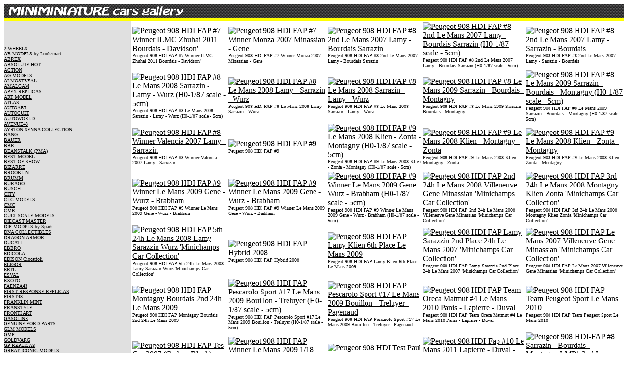

--- FILE ---
content_type: text/html
request_url: https://www.minichamps.co.it/car_models__706.html
body_size: 10981
content:
<!DOCTYPE HTML PUBLIC "-//W3C//DTD HTML 4.0 Transitional//EN" "http://www.w3.org/TR/REC-html40/loose.dtd">
<html>
<head>
<title>Models,Scale models,Car models,1/43,1/18,scale,Cars,Formula,Bikes,Motorcycles,Bus,Trucks,Race,model,Le Mans,DTM,FIA-GT,Miniatures,Small cars,Die-cast,Diecasts,Collectibles,1:/43,1:18,1/12,1/35,1/72</title>
<meta name="Description" content="Models,Scale models,Car models,1/43,1/18,scale,Cars,Formula,Bikes,Motorcycles,Bus,Trucks,Race,model,Le Mans,DTM,FIA-GT,Miniatures,Small cars,Die-cast,Diecasts,Collectibles,1:/43,1:18,1/12,1/35,1/72">
<meta name="KeyWords" content="minichamps,ferrari,bbr,brumm,ferrari models,scale models,car models,model cars,bbr models,mr,mr collection,alpimodels,alpi,cars,vitesse,military,f1,formula 1,diecast,die-cast,racing,classic,vintage,auto,sport,motorsport,formula one,maserati,jaguar,miniature,scale,collection,collectors,collectibles,1:43,1/43,minichamp">
<META NAME="ROBOTS" CONTENT="NOARCHIVE">  
<meta http-equiv="refresh" content="600">
<meta name="GENERATOR" content="Ferrari Engine V20040805 20251119-103619" >
</head>
<body text="#000000" bgcolor="#FFFFFF" link="#000000" vlink="#000000" alink="#000000">    
<table CELLSPACING=0 CELLPADDING=0 width=100%> 
<tr><td WIDTH="100%" ALIGN=LEFT VALIGN=TOP BACKGROUND="fiber1.gif">
<img src="http://www.minichamps.co.it/scalecars.gif">
</td><tr>
<tr><td WIDTH="100%" HEIGHT=5 ALIGN=LEFT VALIGN=TOP BGCOLOR="#FFFF00">
</td><tr>
</table>
<table CELLSPACING=0 CELLPADDING=0 width=100% BGCOLOR=FFFFFF> 
<tr>
<td WIDTH="160" ALIGN=LEFT VALIGN=TOP BGCOLOR="#e0e0e0" >
<table CELLSPACING=0 CELLPADDING=0 width=156>
<tr><td width=156 height=20> </td></tr>
<tr><td width=156 height=20> </td></tr>
<tr><td width=156><font face=Verdana size=1>
<br><a href=2_WHEELS.html > 2 WHEELS</a>
<br><a href=AB_MODELS_by_Looksmart.html > AB MODELS by Looksmart</a>
<br><a href=ABREX.html > ABREX</a>
<br><a href=ABSOLUTE_HOT.html > ABSOLUTE HOT</a>
<br><a href=ACTION.html > ACTION</a>
<br><a href=AG_MODELS.html > AG MODELS</a>
<br><a href=ALMOSTREAL.html > ALMOSTREAL</a>
<br><a href=AMALGAM.html > AMALGAM</a>
<br><a href=APEX_REPLICAS.html > APEX REPLICAS</a>
<br><a href=ART_MODEL.html > ART MODEL</a>
<br><a href=ATLAS.html > ATLAS</a>
<br><a href=AUTOART.html > AUTOART</a>
<br><a href=AUTOCULT.html > AUTOCULT</a>
<br><a href=AUTOWORLD.html > AUTOWORLD</a>
<br><a href=AVENUE43.html > AVENUE43</a>
<br><a href=AYRTON_SENNA_COLLECTION.html > AYRTON SENNA COLLECTION</a>
<br><a href=BANG.html > BANG</a>
<br><a href=BAUER.html > BAUER</a>
<br><a href=BBR.html > BBR</a>
<br><a href=BEANSTALK_(PMA).html > BEANSTALK (PMA)</a>
<br><a href=BEST_MODEL.html > BEST MODEL</a>
<br><a href=BEST_OF_SHOW.html > BEST OF SHOW</a>
<br><a href=BIZARRE.html > BIZARRE</a>
<br><a href=BROOKLIN.html > BROOKLIN</a>
<br><a href=BRUMM.html > BRUMM</a>
<br><a href=BURAGO.html > BURAGO</a>
<br><a href=BUSCH.html > BUSCH</a>
<br><a href=CITY.html > CITY</a>
<br><a href=CLC_MODELS.html > CLC MODELS</a>
<br><a href=CMC.html > CMC</a>
<br><a href=CMR.html > CMR</a>
<br><a href=CULT_SCALE_MODELS.html > CULT SCALE MODELS</a>
<br><a href=DIECAST_MASTER.html > DIECAST MASTER</a>
<br><a href=DIP_MODELS_by_Spark.html > DIP MODELS by Spark</a>
<br><a href=DNA_COLLECTIBLES.html > DNA COLLECTIBLES</a>
<br><a href=DRAGON-ARMOR.html > DRAGON-ARMOR</a>
<br><a href=DUCATI.html > DUCATI</a>
<br><a href=EBBRO.html > EBBRO</a>
<br><a href=EDICOLA.html > EDICOLA</a>
<br><a href=EDISON_Giocattoli.html > EDISON Giocattoli</a>
<br><a href=ELIGOR.html > ELIGOR</a>
<br><a href=ERTL.html > ERTL</a>
<br><a href=ESVAL.html > ESVAL</a>
<br><a href=EXOTO.html > EXOTO</a>
<br><a href=FAENZA43.html > FAENZA43</a>
<br><a href=FIRST_RESPONSE_REPLICAS.html > FIRST RESPONSE REPLICAS</a>
<br><a href=FIRST43.html > FIRST43</a>
<br><a href=FRANKLIN_MINT.html > FRANKLIN MINT</a>
<br><a href=FRANSTYLE.html > FRANSTYLE</a>
<br><a href=FRONTI_ART.html > FRONTI ART</a>
<br><a href=GASOLINE.html > GASOLINE</a>
<br><a href=GENUINE_FORD_PARTS.html > GENUINE FORD PARTS</a>
<br><a href=GLM_MODELS.html > GLM MODELS</a>
<br><a href=GMP.html > GMP</a>
<br><a href=GOLDVARG.html > GOLDVARG</a>
<br><a href=GP_REPLICAS.html > GP REPLICAS</a>
<br><a href=GREAT_ICONIC_MODELS.html > GREAT ICONIC MODELS</a>
<br><a href=GREENLIGHT.html > GREENLIGHT</a>
<br><a href=GTSPIRIT.html > GTSPIRIT</a>
<br><a href=HERPA.html > HERPA</a>
<br><a href=HIGHWAY_61.html > HIGHWAY 61</a>
<br><a href=HOBBY_HORSE.html > HOBBY HORSE</a>
<br><a href=HOTWHEELS.html > HOTWHEELS</a>
<br><a href=HPI_RACING.html > HPI RACING</a>
<br><a href=I-SCALE.html > I-SCALE</a>
<br><a href=IST_MODELS.html > IST MODELS</a>
<br><a href=ITALERI.html > ITALERI</a>
<br><a href=IXO_Junior.html > IXO Junior</a>
<br><a href=IXO_MODELS.html > IXO MODELS</a>
<br><a href=J-Collection.html > J-Collection</a>
<br><a href=JADI.html > JADI</a>
<br><a href=KESS.html > KESS</a>
<br><a href=KK_SCALE_MODELS.html > KK SCALE MODELS</a>
<br><a href=KOTOBUKIYA.html > KOTOBUKIYA</a>
<br><a href=KYOSHO.html > KYOSHO</a>
<br><a href=LAUDO-RACING.html > LAUDO-RACING</a>
<br><a href=LCD_MODELS.html > LCD MODELS</a>
<br><a href=LE_MANS_MINIATURES.html > LE MANS MINIATURES</a>
<br><a href=LOOKSMART.html > LOOKSMART</a>
<br><a href=LS.html > LS</a>
<br><a href=LS_COLLECTIBLES.html > LS COLLECTIBLES</a>
<br><a href=LUCKY-DIECAST.html > LUCKY-DIECAST</a>
<br><a href=LUX_B.html > LUX B</a>
<br><a href=LUXBOX.html > LUXBOX</a>
<br><a href=LUXCAR.html > LUXCAR</a>
<br><a href=LUXURY.html > LUXURY</a>
<br><a href=M4.html > M4</a>
<br><a href=MAISTO.html > MAISTO</a>
<br><a href=MAKEUP.html > MAKEUP</a>
<br><a href=MAKEUP-LSJ.html > MAKEUP-LSJ</a>
<br><a href=MATILDE_MODELS.html > MATILDE MODELS</a>
<br><a href=MATRIX_MODELS.html > MATRIX MODELS</a>
<br><a href=MAXI_CAR.html > MAXI CAR</a>
<br><a href=MCG.html > MCG</a>
<br><a href=MG_MODEL.html > MG MODEL</a>
<br><a href=MICHAEL_SCHUMACHER_COLLECTION.html > MICHAEL SCHUMACHER COLLECTION</a>
<br><a href=MINICHAMPS.html > MINICHAMPS</a>
<br><a href=MINIMINIERA.html > MINIMINIERA</a>
<br><a href=MINIPARTES.html > MINIPARTES</a>
<br><a href=MK_MODELS.html > MK MODELS</a>
<br><a href=MODEL_ICONS.html > MODEL ICONS</a>
<br><a href=MOTOR_ART.html > MOTOR ART</a>
<br><a href=MOTORHELIX.html > MOTORHELIX</a>
<br><a href=MR_Collection.html > MR Collection</a>
<br><a href=NEO.html > NEO</a>
<br><a href=NEWRAY.html > NEWRAY</a>
<br><a href=NOREV.html > NOREV</a>
<br><a href=NOSTALGIE.html > NOSTALGIE</a>
<br><a href=ODEON.html > ODEON</a>
<br><a href=OLD_CARS.html > OLD CARS</a>
<br><a href=ONYX.html > ONYX</a>
<br><a href=OTTO-Mobile.html > OTTO-Mobile</a>
<br><a href=OXFORD.html > OXFORD</a>
<br><a href=PARAGON.html > PARAGON</a>
<br><a href=PAUDI_MODELS.html > PAUDI MODELS</a>
<br><a href=PEGO_ITALIA.html > PEGO ITALIA</a>
<br><a href=PERFECT_MODELS.html > PERFECT MODELS</a>
<br><a href=PERFEX.html > PERFEX</a>
<br><a href=PREMIUM_COLLECTIBLES.html > PREMIUM COLLECTIBLES</a>
<br><a href=PREMIUM-CLASSIXXS.html > PREMIUM-CLASSIXXS</a>
<br><a href=PREMIUM-X.html > PREMIUM-X</a>
<br><a href=PROGETTO_K.html > PROGETTO K</a>
<br><a href=QUARTZO.html > QUARTZO</a>
<br><a href=RACING43.html > RACING43</a>
<br><a href=REDLINE.html > REDLINE</a>
<br><a href=REPLICARS_by_Ixo.html > REPLICARS by Ixo</a>
<br><a href=REPLICARZ.html > REPLICARZ</a>
<br><a href=REVELL_COLLECTION.html > REVELL COLLECTION</a>
<br><a href=RGM_Design.html > RGM Design</a>
<br><a href=RICKO.html > RICKO</a>
<br><a href=RIETZE.html > RIETZE</a>
<br><a href=RIO.html > RIO</a>
<br><a href=SCALEWORKS.html > SCALEWORKS</a>
<br><a href=SCHABAK.html > SCHABAK</a>
<br><a href=SCHUCO.html > SCHUCO</a>
<br><a href=SIGNATURE.html > SIGNATURE</a>
<br><a href=SILAS.html > SILAS</a>
<br><a href=SKID.html > SKID</a>
<br><a href=SOLIDO.html > SOLIDO</a>
<br><a href=SPARK_MODEL.html > SPARK MODEL</a>
<br><a href=STAMP_MODELS.html > STAMP MODELS</a>
<br><a href=STARLINE.html > STARLINE</a>
<br><a href=SUNSTAR.html > SUNSTAR</a>
<br><a href=TAMEO.html > TAMEO</a>
<br><a href=TECNOMODEL.html > TECNOMODEL</a>
<br><a href=TINY_TOYEAST.html > TINY TOYEAST</a>
<br><a href=TOP_MODEL.html > TOP MODEL</a>
<br><a href=TOP-MARQUES.html > TOP-MARQUES</a>
<br><a href=TRIPLE_9_COLLECTION.html > TRIPLE 9 COLLECTION</a>
<br><a href=TROFEU.html > TROFEU</a>
<br><a href=TRUE_SCALE_MINIATURES.html > TRUE SCALE MINIATURES</a>
<br><a href=TRUMPETER.html > TRUMPETER</a>
<br><a href=UAN-LORENZI.html > UAN-LORENZI</a>
<br><a href=UNIVERSAL_HOBBIES.html > UNIVERSAL HOBBIES</a>
<br><a href=UT_Models.html > UT Models</a>
<br><a href=VANGUARDS.html > VANGUARDS</a>
<br><a href=VARIE.html > VARIE</a>
<br><a href=VICTORIA.html > VICTORIA</a>
<br><a href=VITESSE.html > VITESSE</a>
<br><a href=VOXXI9.html > VOXXI9</a>
<br><a href=WELLY.html > WELLY</a>
<br><a href=WERK83.html > WERK83</a>
<br><a href=WHITEBOX.html > WHITEBOX</a>
<br><a href=WITS.html > WITS</a>
<br><a href=YAT_MING.html > YAT MING</a>
</td></tr>
</table>
</td>  
<td WIDTH="620" ALIGN=LEFT VALIGN=TOP BGCOLOR="#ffffff" >
<table BGCOLOR=FFFFFF><tr>
<td>
<a href="https://www.alpimodel.com/model/spark-model/sa014-peugeot-908-hdi-fap-n7-winner-ilmc-zhuhai-2011-bourdais-davidson-1-43/" TARGET="NEW"><image src="https://www.alpimodel.com/spk/thumbs/sa014.jpg" BORDER=0 ALT="Peugeot 908 HDI FAP #7 Winner ILMC Zhuhai 2011 Bourdais - Davidson'"></a>
<br><font face=Verdana size=1>Peugeot 908 HDI FAP #7 Winner ILMC Zhuhai 2011 Bourdais - Davidson'
</td>
<td>
<a href="https://www.alpimodel.com/model/ixo-models/gtm062-peugeot-908-hdi-fap-n7-winner-monza-2007-minassian-gene-1-43/" TARGET="NEW"><image src="https://www.alpimodel.com/ixo/thumbs/gtm062.jpg" BORDER=0 ALT="Peugeot 908 HDI FAP #7 Winner Monza 2007 Minassian - Gene"></a>
<br><font face=Verdana size=1>Peugeot 908 HDI FAP #7 Winner Monza 2007 Minassian - Gene
</td>
<td>
<a href="https://www.alpimodel.com/model/spark-model/s1273-peugeot-908-hdi-fap-n8-2nd-le-mans-2007-lamy-bourdais-sarrazin-1-43/" TARGET="NEW"><image src="https://www.alpimodel.com/spk/thumbs/s1273.jpg" BORDER=0 ALT="Peugeot 908 HDI FAP #8 2nd Le Mans 2007 Lamy -  Bourdais  Sarrazin"></a>
<br><font face=Verdana size=1>Peugeot 908 HDI FAP #8 2nd Le Mans 2007 Lamy -  Bourdais  Sarrazin
</td>
<td>
<a href="https://www.alpimodel.com/model/spark-model/87s013-peugeot-908-hdi-fap-n8-2nd-le-mans-2007-lamy-bourdais-sarrazin-h0-1-87-scale-5cm--1-87/" TARGET="NEW"><image src="https://www.alpimodel.com/spk/thumbs/87s013.jpg" BORDER=0 ALT="Peugeot 908 HDI FAP #8 2nd Le Mans 2007 Lamy -  Bourdais  Sarrazin (H0-1/87 scale - 5cm)"></a>
<br><font face=Verdana size=1>Peugeot 908 HDI FAP #8 2nd Le Mans 2007 Lamy -  Bourdais  Sarrazin (H0-1/87 scale - 5cm)
</td>
<td>
<a href="https://www.alpimodel.com/model/ixo-models/lmm112-peugeot-908-hdi-fap-n8-2nd-le-mans-2007-lamy-sarrazin-bourdais-1-43/" TARGET="NEW"><image src="https://www.alpimodel.com/ixo/thumbs/lmm112.jpg" BORDER=0 ALT="Peugeot 908 HDI FAP #8 2nd Le Mans 2007 Lamy - Sarrazin - Bourdais"></a>
<br><font face=Verdana size=1>Peugeot 908 HDI FAP #8 2nd Le Mans 2007 Lamy - Sarrazin - Bourdais
</td>
</tr><tr>
<td>
<a href="https://www.alpimodel.com/model/spark-model/87s086-peugeot-908-hdi-fap-n8-le-mans-2008-sarrazin-lamy-wurz-h0-1-87-scale-5cm--1-87/" TARGET="NEW"><image src="https://www.alpimodel.com/spk/thumbs/87s086.jpg" BORDER=0 ALT="Peugeot 908 HDI FAP #8 Le Mans 2008  Sarrazin - Lamy - Wurz (H0-1/87 scale - 5cm)"></a>
<br><font face=Verdana size=1>Peugeot 908 HDI FAP #8 Le Mans 2008  Sarrazin - Lamy - Wurz (H0-1/87 scale - 5cm)
</td>
<td>
<a href="https://www.alpimodel.com/model/ixo-models/lmm148-peugeot-908-hdi-fap-n8-le-mans-2008-lamy-sarrazin-wurz-1-43/" TARGET="NEW"><image src="https://www.alpimodel.com/ixo/thumbs/lmm148.jpg" BORDER=0 ALT="Peugeot 908 HDI FAP #8 Le Mans 2008 Lamy - Sarrazin - Wurz"></a>
<br><font face=Verdana size=1>Peugeot 908 HDI FAP #8 Le Mans 2008 Lamy - Sarrazin - Wurz
</td>
<td>
<a href="https://www.alpimodel.com/model/spark-model/s1280-peugeot-908-hdi-fap-n8-le-mans-2008-sarrazin-lamy-wurz-1-43/" TARGET="NEW"><image src="https://www.alpimodel.com/spk/thumbs/s1280.jpg" BORDER=0 ALT="Peugeot 908 HDI FAP #8 Le Mans 2008 Sarrazin - Lamy - Wurz"></a>
<br><font face=Verdana size=1>Peugeot 908 HDI FAP #8 Le Mans 2008 Sarrazin - Lamy - Wurz
</td>
<td>
<a href="https://www.alpimodel.com/model/spark-model/s1289-peugeot-908-hdi-fap-n8-le-mans-2009-sarrazin-bourdais-montagny-1-43/" TARGET="NEW"><image src="https://www.alpimodel.com/spk/thumbs/s1289.jpg" BORDER=0 ALT="Peugeot 908 HDI FAP #8 Le Mans 2009 Sarrazin - Bourdais - Montagny"></a>
<br><font face=Verdana size=1>Peugeot 908 HDI FAP #8 Le Mans 2009 Sarrazin - Bourdais - Montagny
</td>
<td>
<a href="https://www.alpimodel.com/model/spark-model/87s111-peugeot-908-hdi-fap-n8-le-mans-2009-sarrazin-bourdais-montagny-h0-1-87-scale-5cm--1-87/" TARGET="NEW"><image src="https://www.alpimodel.com/spk/thumbs/87s111.jpg" BORDER=0 ALT="Peugeot 908 HDI FAP #8 Le Mans 2009 Sarrazin - Bourdais - Montagny (H0-1/87 scale - 5cm)"></a>
<br><font face=Verdana size=1>Peugeot 908 HDI FAP #8 Le Mans 2009 Sarrazin - Bourdais - Montagny (H0-1/87 scale - 5cm)
</td>
</tr><tr>
<td>
<a href="https://www.alpimodel.com/model/ixo-models/gtm063-peugeot-908-hdi-fap-n8-winner-valencia-2007-lamy-sarrazin-1-43/" TARGET="NEW"><image src="https://www.alpimodel.com/ixo/thumbs/gtm063.jpg" BORDER=0 ALT="Peugeot 908 HDI FAP #8 Winner Valencia 2007 Lamy - Sarrazin"></a>
<br><font face=Verdana size=1>Peugeot 908 HDI FAP #8 Winner Valencia 2007 Lamy - Sarrazin
</td>
<td>
<a href="https://www.alpimodel.com/model/norev/472727-peugeot-908-hdi-fap-n9-1-43/" TARGET="NEW"><image src="https://www.alpimodel.com/nrv/thumbs/472727.jpg" BORDER=0 ALT="Peugeot 908 HDI FAP #9"></a>
<br><font face=Verdana size=1>Peugeot 908 HDI FAP #9
</td>
<td>
<a href="https://www.alpimodel.com/model/spark-model/87s087-peugeot-908-hdi-fap-n9-le-mans-2008-klien-zonta-montagny-h0-1-87-scale-5cm--1-87/" TARGET="NEW"><image src="https://www.alpimodel.com/spk/thumbs/87s087.jpg" BORDER=0 ALT="Peugeot 908 HDI FAP #9 Le Mans 2008  Klien - Zonta - Montagny (H0-1/87 scale - 5cm)"></a>
<br><font face=Verdana size=1>Peugeot 908 HDI FAP #9 Le Mans 2008  Klien - Zonta - Montagny (H0-1/87 scale - 5cm)
</td>
<td>
<a href="https://www.alpimodel.com/model/norev/472724-peugeot-908-hdi-fap-n9-le-mans-2008-klien-montagny-zonta-1-43/" TARGET="NEW"><image src="https://www.alpimodel.com/nrv/thumbs/472724.jpg" BORDER=0 ALT="Peugeot 908 HDI FAP #9 Le Mans 2008 Klien - Montagny - Zonta"></a>
<br><font face=Verdana size=1>Peugeot 908 HDI FAP #9 Le Mans 2008 Klien - Montagny - Zonta
</td>
<td>
<a href="https://www.alpimodel.com/model/spark-model/s1281-peugeot-908-hdi-fap-n9-le-mans-2008-klien-zonta-montagny-1-43/" TARGET="NEW"><image src="https://www.alpimodel.com/spk/thumbs/s1281.jpg" BORDER=0 ALT="Peugeot 908 HDI FAP #9 Le Mans 2008 Klien - Zonta - Montagny"></a>
<br><font face=Verdana size=1>Peugeot 908 HDI FAP #9 Le Mans 2008 Klien - Zonta - Montagny
</td>
</tr><tr>
<td>
<a href="https://www.alpimodel.com/model/ixo-models/lm2009-peugeot-908-hdi-fap-n9-winner-le-mans-2009-gene-wurz-brabham-1-43/" TARGET="NEW"><image src="https://www.alpimodel.com/ixo/thumbs/lm2009.jpg" BORDER=0 ALT="Peugeot 908 HDI FAP #9 Winner Le Mans 2009 Gene - Wurz - Brabham"></a>
<br><font face=Verdana size=1>Peugeot 908 HDI FAP #9 Winner Le Mans 2009 Gene - Wurz - Brabham
</td>
<td>
<a href="https://www.alpimodel.com/model/spark-model/43lm09-peugeot-908-hdi-fap-n9-winner-le-mans-2009-gene-wurz-brabham-1-43/" TARGET="NEW"><image src="https://www.alpimodel.com/spk/thumbs/43lm09.jpg" BORDER=0 ALT="Peugeot 908 HDI FAP #9 Winner Le Mans 2009 Gene - Wurz - Brabham"></a>
<br><font face=Verdana size=1>Peugeot 908 HDI FAP #9 Winner Le Mans 2009 Gene - Wurz - Brabham
</td>
<td>
<a href="https://www.alpimodel.com/model/spark-model/87lm09-peugeot-908-hdi-fap-n9-winner-le-mans-2009-gene-wurz-brabham-h0-1-87-scale-5cm--1-87/" TARGET="NEW"><image src="https://www.alpimodel.com/spk/thumbs/87lm09.jpg" BORDER=0 ALT="Peugeot 908 HDI FAP #9 Winner Le Mans 2009 Gene - Wurz - Brabham (H0-1/87 scale - 5cm)"></a>
<br><font face=Verdana size=1>Peugeot 908 HDI FAP #9 Winner Le Mans 2009 Gene - Wurz - Brabham (H0-1/87 scale - 5cm)
</td>
<td>
<a href="https://www.alpimodel.com/model/minichamps/150081207-peugeot-908-hdi-fap-2nd-24h-le-mans-2008-villeneuve-gene-minassian-minichamps-car-collection-1-18/" TARGET="NEW"><image src="https://www.alpimodel.com/minichamps/thumbs/150081207.jpg" BORDER=0 ALT="Peugeot 908 HDI FAP 2nd 24h Le Mans 2008 Villeneuve Gene Minassian 'Minichamps Car Collection'"></a>
<br><font face=Verdana size=1>Peugeot 908 HDI FAP 2nd 24h Le Mans 2008 Villeneuve Gene Minassian 'Minichamps Car Collection'
</td>
<td>
<a href="https://www.alpimodel.com/model/minichamps/150081209-peugeot-908-hdi-fap-3rd-24h-le-mans-2008-montagny-klien-zonta-minichamps-car-collection-1-18/" TARGET="NEW"><image src="https://www.alpimodel.com/minichamps/thumbs/150081209.jpg" BORDER=0 ALT="Peugeot 908 HDI FAP 3rd 24h Le Mans 2008 Montagny Klien Zonta 'Minichamps Car Collection'"></a>
<br><font face=Verdana size=1>Peugeot 908 HDI FAP 3rd 24h Le Mans 2008 Montagny Klien Zonta 'Minichamps Car Collection'
</td>
</tr><tr>
<td>
<a href="https://www.alpimodel.com/model/minichamps/150081208-peugeot-908-hdi-fap-5th-24h-le-mans-2008-lamy-sarazzin-wurz-minichamps-car-collection-1-18/" TARGET="NEW"><image src="https://www.alpimodel.com/minichamps/thumbs/150081208.jpg" BORDER=0 ALT="Peugeot 908 HDI FAP 5th 24h Le Mans 2008 Lamy Sarazzin Wurz 'Minichamps Car Collection'"></a>
<br><font face=Verdana size=1>Peugeot 908 HDI FAP 5th 24h Le Mans 2008 Lamy Sarazzin Wurz 'Minichamps Car Collection'
</td>
<td>
<a href="https://www.alpimodel.com/model/spark-model/s1282-peugeot-908-hdi-fap-hybrid-2008-1-43/" TARGET="NEW"><image src="https://www.alpimodel.com/spk/thumbs/s1282.jpg" BORDER=0 ALT="Peugeot 908 HDI FAP Hybrid 2008"></a>
<br><font face=Verdana size=1>Peugeot 908 HDI FAP Hybrid 2008
</td>
<td>
<a href="https://www.alpimodel.com/model/minichamps/150091207-peugeot-908-hdi-fap-lamy-klien-6th-place-le-mans-2009-1-18/" TARGET="NEW"><image src="https://www.alpimodel.com/minichamps/thumbs/150091207.jpg" BORDER=0 ALT="Peugeot 908 HDI FAP Lamy Klien 6th Place Le Mans 2009"></a>
<br><font face=Verdana size=1>Peugeot 908 HDI FAP Lamy Klien 6th Place Le Mans 2009
</td>
<td>
<a href="https://www.alpimodel.com/model/minichamps/150071208-peugeot-908-hdi-fap-lamy-sarazzin-2nd-place-24h-le-mans-2007-minichamps-car-collection-1-18/" TARGET="NEW"><image src="https://www.alpimodel.com/minichamps/thumbs/150071208.jpg" BORDER=0 ALT="Peugeot 908 HDI FAP Lamy Sarazzin 2nd Place 24h Le Mans 2007 'Minichamps Car Collection'"></a>
<br><font face=Verdana size=1>Peugeot 908 HDI FAP Lamy Sarazzin 2nd Place 24h Le Mans 2007 'Minichamps Car Collection'
</td>
<td>
<a href="https://www.alpimodel.com/model/minichamps/150071207-peugeot-908-hdi-fap-le-mans-2007-villeneuve-gene-minassian-minichamps-car-collection-1-18/" TARGET="NEW"><image src="https://www.alpimodel.com/minichamps/thumbs/150071207.jpg" BORDER=0 ALT="Peugeot 908 HDI FAP Le Mans 2007 Villeneuve Gene Minassian 'Minichamps Car Collection'"></a>
<br><font face=Verdana size=1>Peugeot 908 HDI FAP Le Mans 2007 Villeneuve Gene Minassian 'Minichamps Car Collection'
</td>
</tr><tr>
<td>
<a href="https://www.alpimodel.com/model/minichamps/150091208-peugeot-908-hdi-fap-montagny-bourdais-2nd-24h-le-mans-2009-1-18/" TARGET="NEW"><image src="https://www.alpimodel.com/minichamps/thumbs/150091208.jpg" BORDER=0 ALT="Peugeot 908 HDI FAP Montagny Bourdais 2nd 24h Le Mans 2009"></a>
<br><font face=Verdana size=1>Peugeot 908 HDI FAP Montagny Bourdais 2nd 24h Le Mans 2009
</td>
<td>
<a href="https://www.alpimodel.com/model/spark-model/87s113-peugeot-908-hdi-fap-pescarolo-sport-n17-le-mans-2009-bouillon-treluyer-h0-1-87-scale-5cm--1-87/" TARGET="NEW"><image src="https://www.alpimodel.com/spk/thumbs/87s113.jpg" BORDER=0 ALT="Peugeot 908 HDI FAP Pescarolo Sport #17 Le Mans 2009 Bouillon - Treluyer  (H0-1/87 scale - 5cm)"></a>
<br><font face=Verdana size=1>Peugeot 908 HDI FAP Pescarolo Sport #17 Le Mans 2009 Bouillon - Treluyer  (H0-1/87 scale - 5cm)
</td>
<td>
<a href="https://www.alpimodel.com/model/spark-model/s1290-peugeot-908-hdi-fap-pescarolo-sport-n17-le-mans-2009-bouillon-treluyer-pagenaud-1-43/" TARGET="NEW"><image src="https://www.alpimodel.com/spk/thumbs/s1290.jpg" BORDER=0 ALT="Peugeot 908 HDI FAP Pescarolo Sport #17 Le Mans 2009 Bouillon - Treluyer - Pagenaud"></a>
<br><font face=Verdana size=1>Peugeot 908 HDI FAP Pescarolo Sport #17 Le Mans 2009 Bouillon - Treluyer - Pagenaud
</td>
<td>
<a href="https://www.alpimodel.com/model/spark-model/s1294-peugeot-908-hdi-fap-team-oreca-matmut-n4-le-mans-2010-panis-lapierre-duval-1-43/" TARGET="NEW"><image src="https://www.alpimodel.com/spk/thumbs/s1294.jpg" BORDER=0 ALT="Peugeot 908 HDI FAP Team Oreca Matmut #4 Le Mans 2010 Panis - Lapierre - Duval"></a>
<br><font face=Verdana size=1>Peugeot 908 HDI FAP Team Oreca Matmut #4 Le Mans 2010 Panis - Lapierre - Duval
</td>
<td>
<a href="https://www.alpimodel.com/model/norev/479722-peugeot-908-hdi-fap-team-peugeot-sport-le-mans-2010-1-43/" TARGET="NEW"><image src="https://www.alpimodel.com/nrv/thumbs/479722.jpg" BORDER=0 ALT="Peugeot 908 HDI FAP Team Peugeot Sport Le Mans 2010"></a>
<br><font face=Verdana size=1>Peugeot 908 HDI FAP Team Peugeot Sport Le Mans 2010
</td>
</tr><tr>
<td>
<a href="https://www.alpimodel.com/model/spark-model/s1271-peugeot-908-hdi-fap-tes-car-2007-carbon-black--1-43/" TARGET="NEW"><image src="https://www.alpimodel.com/spk/thumbs/s1271.jpg" BORDER=0 ALT="Peugeot 908 HDI FAP Tes Car 2007 (Carbon Black)"></a>
<br><font face=Verdana size=1>Peugeot 908 HDI FAP Tes Car 2007 (Carbon Black)
</td>
<td>
<a href="https://www.alpimodel.com/model/minichamps/150091209-peugeot-908-hdi-fap-winner-le-mans-2009-1-18-gene-wurz-1-18/" TARGET="NEW"><image src="https://www.alpimodel.com/minichamps/thumbs/150091209.jpg" BORDER=0 ALT="Peugeot 908 HDI FAP Winner Le Mans 2009 1/18 Gene Wurz"></a>
<br><font face=Verdana size=1>Peugeot 908 HDI FAP Winner Le Mans 2009 1/18 Gene Wurz
</td>
<td>
<a href="https://www.alpimodel.com/model/ixo-models/lmm102-peugeot-908-hdi-test-paul-ricard-2007-1-43/" TARGET="NEW"><image src="https://www.alpimodel.com/ixo/thumbs/lmm102.jpg" BORDER=0 ALT="Peugeot 908 HDI Test Paul Ricard 2007"></a>
<br><font face=Verdana size=1>Peugeot 908 HDI Test Paul Ricard 2007
</td>
<td>
<a href="https://www.alpimodel.com/model/spark-model/s4498-peugeot-908-hdi-fap-n10-le-mans-2011-lapierre-duval-panis-1-43/" TARGET="NEW"><image src="https://www.alpimodel.com/spk/thumbs/s4498.jpg" BORDER=0 ALT="Peugeot 908 HDI-Fap #10 Le Mans 2011 Lapierre - Duval - Panis"></a>
<br><font face=Verdana size=1>Peugeot 908 HDI-Fap #10 Le Mans 2011 Lapierre - Duval - Panis
</td>
<td>
<a href="https://www.alpimodel.com/model/ixo-models/lmm165-peugeot-908-hdi-fap-n8-sarrazin-bourdais-montagny-lmp1-2nd-le-mans-2009-1-43/" TARGET="NEW"><image src="https://www.alpimodel.com/ixo/thumbs/lmm165.jpg" BORDER=0 ALT="Peugeot 908 HDI-FAP #8 Sarrazin - Bourdais - Montagny LMP1 2nd Le Mans 2009"></a>
<br><font face=Verdana size=1>Peugeot 908 HDI-FAP #8 Sarrazin - Bourdais - Montagny LMP1 2nd Le Mans 2009
</td>
</tr><tr>
<td>
<a href="https://www.alpimodel.com/model/norev/472729-peugeot-908-hy-paris-motorshow-2008-1-43/" TARGET="NEW"><image src="https://www.alpimodel.com/nrv/thumbs/472729.jpg" BORDER=0 ALT="Peugeot 908 HY Paris Motorshow 2008"></a>
<br><font face=Verdana size=1>Peugeot 908 HY Paris Motorshow 2008
</td>
<td>
<a href="https://www.alpimodel.com/model/spark-model/87s097-peugeot-908-hybrid-2008-h0-1-87-scale-5cm--1-87/" TARGET="NEW"><image src="https://www.alpimodel.com/spk/thumbs/87s097.jpg" BORDER=0 ALT="Peugeot 908 Hybrid 2008 (H0-1/87 scale - 5cm)"></a>
<br><font face=Verdana size=1>Peugeot 908 Hybrid 2008 (H0-1/87 scale - 5cm)
</td>
<td>
<a href="https://www.alpimodel.com/model/spark-model/s2591-peugeot-908-hybrid-2011-1-43/" TARGET="NEW"><image src="https://www.alpimodel.com/spk/thumbs/s2591.jpg" BORDER=0 ALT="Peugeot 908 Hybrid 2011"></a>
<br><font face=Verdana size=1>Peugeot 908 Hybrid 2011
</td>
<td>
<a href="https://www.alpimodel.com/model/ixo-models/gtm077-peugeot-908-hybride-presentation-2008-1-43/" TARGET="NEW"><image src="https://www.alpimodel.com/ixo/thumbs/gtm077.jpg" BORDER=0 ALT="Peugeot 908 Hybride Presentation 2008"></a>
<br><font face=Verdana size=1>Peugeot 908 Hybride Presentation 2008
</td>
<td>
<a href="https://www.alpimodel.com/model/ixo-models/lmm212-peugeot-908-lmp1-n9-le-mans-2011-bourdais-pagenaud-lamy-1-43/" TARGET="NEW"><image src="https://www.alpimodel.com/ixo/thumbs/lmm212.jpg" BORDER=0 ALT="Peugeot 908 LMP1 #9 Le Mans 2011 Bourdais - Pagenaud - Lamy"></a>
<br><font face=Verdana size=1>Peugeot 908 LMP1 #9 Le Mans 2011 Bourdais - Pagenaud - Lamy
</td>
</tr><tr>
<td>
<a href="https://www.alpimodel.com/model/ixo-models/lmm210-peugeot-908-lmp1-n-7-4th-lm-2011-davidson-gene-wurz-1-43-1-43/" TARGET="NEW"><image src="https://www.alpimodel.com/ixo/thumbs/lmm210.jpg" BORDER=0 ALT="Peugeot 908 Lmp1 N.7 4th Lm 2011 Davidson-gene'-wurz 1:43"></a>
<br><font face=Verdana size=1>Peugeot 908 Lmp1 N.7 4th Lm 2011 Davidson-gene'-wurz 1:43
</td>
<td>
<a href="https://www.alpimodel.com/model/ixo-models/lmm188-peugeot-908-n-2-lmp1-retired-lm-2010-minassian-sarrazin-montagny-1-43/" TARGET="NEW"><image src="https://www.alpimodel.com/ixo/thumbs/lmm188.jpg" BORDER=0 ALT="Peugeot 908 N.2 Lmp1 Retired Lm 2010 Minassian-sarrazin-montagny"></a>
<br><font face=Verdana size=1>Peugeot 908 N.2 Lmp1 Retired Lm 2010 Minassian-sarrazin-montagny
</td>
<td>
<a href="https://www.alpimodel.com/model/norev/472718-peugeot-908-rc-mondial-de-paris-2006-gift-box--1-43/" TARGET="NEW"><image src="https://www.alpimodel.com/nrv/thumbs/472718.jpg" BORDER=0 ALT="Peugeot 908 RC Mondial de Paris 2006 (Gift Box)"></a>
<br><font face=Verdana size=1>Peugeot 908 RC Mondial de Paris 2006 (Gift Box)
</td>
<td>
<a href="https://www.alpimodel.com/model/spark-model/18s875-peugeot-9x8-n93-fuji-2022-di-resta-jensen-vergne-1-18/" TARGET="NEW"><image src="https://www.alpimodel.com/spk/thumbs/18s875.jpg" BORDER=0 ALT="Peugeot 9x8 #93 Fuji 2022 Di Resta - Jensen - Vergne"></a>
<br><font face=Verdana size=1>Peugeot 9x8 #93 Fuji 2022 Di Resta - Jensen - Vergne
</td>
<td>
<a href="https://www.alpimodel.com/model/spark-model/s9126-peugeot-9x8-n93-le-mans-2024-vergne-jensen-muller-1-43/" TARGET="NEW"><image src="https://www.alpimodel.com/spk/thumbs/s9126.jpg" BORDER=0 ALT="Peugeot 9x8 #93 Le Mans 2024 Vergne - Jensen - Muller"></a>
<br><font face=Verdana size=1>Peugeot 9x8 #93 Le Mans 2024 Vergne - Jensen - Muller
</td>
</tr><tr>
<td>
<a href="https://www.alpimodel.com/model/spark-model/18s636-peugeot-9x8-n93-le-mans-2024-vergne-jensen-muller-1-18/" TARGET="NEW"><image src="https://www.alpimodel.com/spk/thumbs/18s636.jpg" BORDER=0 ALT="Peugeot 9X8 #93 Le Mans 2024 Vergne-Jensen-Muller"></a>
<br><font face=Verdana size=1>Peugeot 9X8 #93 Le Mans 2024 Vergne-Jensen-Muller
</td>
<td>
<a href="https://www.alpimodel.com/model/spark-model/s9127-peugeot-9x8-n94-le-mans-2024-vandoorne-di-resta-duval-1-43/" TARGET="NEW"><image src="https://www.alpimodel.com/spk/thumbs/s9127.jpg" BORDER=0 ALT="Peugeot 9x8 #94 Le Mans 2024 Vandoorne - Di Resta - Duval"></a>
<br><font face=Verdana size=1>Peugeot 9x8 #94 Le Mans 2024 Vandoorne - Di Resta - Duval
</td>
<td>
<a href="https://www.alpimodel.com/model/spark-model/18s637-peugeot-9x8-n94-le-mans-2024-vandorne-di-resta-duval-1-18/" TARGET="NEW"><image src="https://www.alpimodel.com/spk/thumbs/18s637.jpg" BORDER=0 ALT="Peugeot 9X8 #94 Le Mans 2024 Vandorne-Di Resta-Duval"></a>
<br><font face=Verdana size=1>Peugeot 9X8 #94 Le Mans 2024 Vandorne-Di Resta-Duval
</td>
<td>
<a href="https://www.alpimodel.com/model/spark-model/s8610-peugeot-9x8-hypercar-1-43/" TARGET="NEW"><image src="https://www.alpimodel.com/spk/thumbs/s8610.jpg" BORDER=0 ALT="Peugeot 9x8 Hypercar"></a>
<br><font face=Verdana size=1>Peugeot 9x8 Hypercar
</td>
<td>
<a href="https://www.alpimodel.com/model/spark-model/sj105-peugeot-9x8-totalenergies-n93-fuji-2022-di-resta-jensen-vergne-1-43/" TARGET="NEW"><image src="https://www.alpimodel.com/spk/thumbs/sj105.jpg" BORDER=0 ALT="Peugeot 9x8 TotalEnergies #93 Fuji 2022 Di Resta - Jensen - Vergne"></a>
<br><font face=Verdana size=1>Peugeot 9x8 TotalEnergies #93 Fuji 2022 Di Resta - Jensen - Vergne
</td>
</tr><tr>
<td>
<a href="https://www.alpimodel.com/model/spark-model/s8729-peugeot-9x8-totalenergies-n93-le-mans-2023-di-resta-jensen-vergne-1-43/" TARGET="NEW"><image src="https://www.alpimodel.com/spk/thumbs/s8729.jpg" BORDER=0 ALT="Peugeot 9X8 Totalenergies #93 Le Mans 2023 Di Resta - Jensen - Vergne"></a>
<br><font face=Verdana size=1>Peugeot 9X8 Totalenergies #93 Le Mans 2023 Di Resta - Jensen - Vergne
</td>
<td>
<a href="https://www.alpimodel.com/model/norev/479868-peugeot-bipper-2009-white--1-43/" TARGET="NEW"><image src="https://www.alpimodel.com/nrv/thumbs/479868.jpg" BORDER=0 ALT="Peugeot Bipper 2009 (White)"></a>
<br><font face=Verdana size=1>Peugeot Bipper 2009 (White)
</td>
<td>
<a href="https://www.alpimodel.com/model/norev/479869-peugeot-bipper-2009-police-municipale-1-43/" TARGET="NEW"><image src="https://www.alpimodel.com/nrv/thumbs/479869.jpg" BORDER=0 ALT="Peugeot Bipper 2009 Police Municipale"></a>
<br><font face=Verdana size=1>Peugeot Bipper 2009 Police Municipale
</td>
<td>
<a href="https://www.alpimodel.com/model/norev/479838-peugeot-bipper-2009-pompiers-1-43/" TARGET="NEW"><image src="https://www.alpimodel.com/nrv/thumbs/479838.jpg" BORDER=0 ALT="Peugeot Bipper 2009 Pompiers"></a>
<br><font face=Verdana size=1>Peugeot Bipper 2009 Pompiers
</td>
<td>
<a href="https://www.alpimodel.com/model/norev/479836-peugeot-bipper-tepee-2008-1-43/" TARGET="NEW"><image src="https://www.alpimodel.com/nrv/thumbs/479836.jpg" BORDER=0 ALT="Peugeot Bipper Tepee 2008"></a>
<br><font face=Verdana size=1>Peugeot Bipper Tepee 2008
</td>
</tr><tr>
<td>
<a href="https://www.alpimodel.com/model/norev/479837-peugeot-bipper-tepee-outdoor-blue--1-43/" TARGET="NEW"><image src="https://www.alpimodel.com/nrv/thumbs/479837.jpg" BORDER=0 ALT="Peugeot Bipper Tepee Outdoor (Blue)"></a>
<br><font face=Verdana size=1>Peugeot Bipper Tepee Outdoor (Blue)
</td>
<td>
<a href="https://www.alpimodel.com/model/norev/479835-peugeot-bipper-van-2008-silver--1-43/" TARGET="NEW"><image src="https://www.alpimodel.com/nrv/thumbs/479835.jpg" BORDER=0 ALT="Peugeot Bipper Van 2008 (Silver)"></a>
<br><font face=Verdana size=1>Peugeot Bipper Van 2008 (Silver)
</td>
<td>
<a href="https://www.alpimodel.com/model/norev/479008-peugeot-boxer-portair-assistance-1-43/" TARGET="NEW"><image src="https://www.alpimodel.com/nrv/thumbs/479008.jpg" BORDER=0 ALT="Peugeot Boxer  Portair Assistance"></a>
<br><font face=Verdana size=1>Peugeot Boxer  Portair Assistance
</td>
<td>
<a href="https://www.alpimodel.com/model/norev/479006-peugeot-boxer-ambulance-1-43/" TARGET="NEW"><image src="https://www.alpimodel.com/nrv/thumbs/479006.jpg" BORDER=0 ALT="Peugeot Boxer Ambulance"></a>
<br><font face=Verdana size=1>Peugeot Boxer Ambulance
</td>
<td>
<a href="https://www.alpimodel.com/model/norev/479010-peugeot-boxer-portair-2003-1-43/" TARGET="NEW"><image src="https://www.alpimodel.com/nrv/thumbs/479010.jpg" BORDER=0 ALT="Peugeot Boxer Portair 2003"></a>
<br><font face=Verdana size=1>Peugeot Boxer Portair 2003
</td>
</tr><tr>
</tr>
<tr>
<center><table CELLSPACING=0 CELLPADDING=0 BGCOLOR="#FFFFFF">
<tr><td><font color=#0000C7>
<center><a href=car_models__705.html>Previous page</a>   
<a href=car_models__707.html>Next page</a>
<br>
<font face="Verdana,Arial" size=1><a href=car_models__1.html>1</a> <a href=car_models__2.html>2</a> <a href=car_models__3.html>3</a> <a href=car_models__4.html>4</a> <a href=car_models__5.html>5</a> <a href=car_models__6.html>6</a> <a href=car_models__7.html>7</a> <a href=car_models__8.html>8</a> <a href=car_models__9.html>9</a> <a href=car_models__10.html>10</a> <a href=car_models__11.html>11</a> <a href=car_models__12.html>12</a> <a href=car_models__13.html>13</a> <a href=car_models__14.html>14</a> <a href=car_models__15.html>15</a> <a href=car_models__16.html>16</a> <a href=car_models__17.html>17</a> <a href=car_models__18.html>18</a> <a href=car_models__19.html>19</a> <a href=car_models__20.html>20</a> <a href=car_models__21.html>21</a> <a href=car_models__22.html>22</a> <a href=car_models__23.html>23</a> <a href=car_models__24.html>24</a> <a href=car_models__25.html>25</a> <a href=car_models__26.html>26</a> <a href=car_models__27.html>27</a> <a href=car_models__28.html>28</a> <a href=car_models__29.html>29</a> <a href=car_models__30.html>30</a> <a href=car_models__31.html>31</a> <a href=car_models__32.html>32</a> <a href=car_models__33.html>33</a> <a href=car_models__34.html>34</a> <a href=car_models__35.html>35</a> <a href=car_models__36.html>36</a> <a href=car_models__37.html>37</a> <a href=car_models__38.html>38</a> <a href=car_models__39.html>39</a> <a href=car_models__40.html>40</a> <a href=car_models__41.html>41</a> <a href=car_models__42.html>42</a> <a href=car_models__43.html>43</a> <a href=car_models__44.html>44</a> <a href=car_models__45.html>45</a> <a href=car_models__46.html>46</a> <a href=car_models__47.html>47</a> <a href=car_models__48.html>48</a> <a href=car_models__49.html>49</a> <a href=car_models__50.html>50</a> <a href=car_models__51.html>51</a> <a href=car_models__52.html>52</a> <a href=car_models__53.html>53</a> <a href=car_models__54.html>54</a> <a href=car_models__55.html>55</a> <a href=car_models__56.html>56</a> <a href=car_models__57.html>57</a> <a href=car_models__58.html>58</a> <a href=car_models__59.html>59</a> <a href=car_models__60.html>60</a> <a href=car_models__61.html>61</a> <a href=car_models__62.html>62</a> <a href=car_models__63.html>63</a> <a href=car_models__64.html>64</a> <a href=car_models__65.html>65</a> <a href=car_models__66.html>66</a> <a href=car_models__67.html>67</a> <a href=car_models__68.html>68</a> <a href=car_models__69.html>69</a> <a href=car_models__70.html>70</a> <a href=car_models__71.html>71</a> <a href=car_models__72.html>72</a> <a href=car_models__73.html>73</a> <a href=car_models__74.html>74</a> <a href=car_models__75.html>75</a> <a href=car_models__76.html>76</a> <a href=car_models__77.html>77</a> <a href=car_models__78.html>78</a> <a href=car_models__79.html>79</a> <a href=car_models__80.html>80</a> <a href=car_models__81.html>81</a> <a href=car_models__82.html>82</a> <a href=car_models__83.html>83</a> <a href=car_models__84.html>84</a> <a href=car_models__85.html>85</a> <a href=car_models__86.html>86</a> <a href=car_models__87.html>87</a> <a href=car_models__88.html>88</a> <a href=car_models__89.html>89</a> <a href=car_models__90.html>90</a> <a href=car_models__91.html>91</a> <a href=car_models__92.html>92</a> <a href=car_models__93.html>93</a> <a href=car_models__94.html>94</a> <a href=car_models__95.html>95</a> <a href=car_models__96.html>96</a> <a href=car_models__97.html>97</a> <a href=car_models__98.html>98</a> <a href=car_models__99.html>99</a> <a href=car_models__100.html>100</a> <a href=car_models__101.html>101</a> <a href=car_models__102.html>102</a> <a href=car_models__103.html>103</a> <a href=car_models__104.html>104</a> <a href=car_models__105.html>105</a> <a href=car_models__106.html>106</a> <a href=car_models__107.html>107</a> <a href=car_models__108.html>108</a> <a href=car_models__109.html>109</a> <a href=car_models__110.html>110</a> <a href=car_models__111.html>111</a> <a href=car_models__112.html>112</a> <a href=car_models__113.html>113</a> <a href=car_models__114.html>114</a> <a href=car_models__115.html>115</a> <a href=car_models__116.html>116</a> <a href=car_models__117.html>117</a> <a href=car_models__118.html>118</a> <a href=car_models__119.html>119</a> <a href=car_models__120.html>120</a> <a href=car_models__121.html>121</a> <a href=car_models__122.html>122</a> <a href=car_models__123.html>123</a> <a href=car_models__124.html>124</a> <a href=car_models__125.html>125</a> <a href=car_models__126.html>126</a> <a href=car_models__127.html>127</a> <a href=car_models__128.html>128</a> <a href=car_models__129.html>129</a> <a href=car_models__130.html>130</a> <a href=car_models__131.html>131</a> <a href=car_models__132.html>132</a> <a href=car_models__133.html>133</a> <a href=car_models__134.html>134</a> <a href=car_models__135.html>135</a> <a href=car_models__136.html>136</a> <a href=car_models__137.html>137</a> <a href=car_models__138.html>138</a> <a href=car_models__139.html>139</a> <a href=car_models__140.html>140</a> <a href=car_models__141.html>141</a> <a href=car_models__142.html>142</a> <a href=car_models__143.html>143</a> <a href=car_models__144.html>144</a> <a href=car_models__145.html>145</a> <a href=car_models__146.html>146</a> <a href=car_models__147.html>147</a> <a href=car_models__148.html>148</a> <a href=car_models__149.html>149</a> <a href=car_models__150.html>150</a> <a href=car_models__151.html>151</a> <a href=car_models__152.html>152</a> <a href=car_models__153.html>153</a> <a href=car_models__154.html>154</a> <a href=car_models__155.html>155</a> <a href=car_models__156.html>156</a> <a href=car_models__157.html>157</a> <a href=car_models__158.html>158</a> <a href=car_models__159.html>159</a> <a href=car_models__160.html>160</a> <a href=car_models__161.html>161</a> <a href=car_models__162.html>162</a> <a href=car_models__163.html>163</a> <a href=car_models__164.html>164</a> <a href=car_models__165.html>165</a> <a href=car_models__166.html>166</a> <a href=car_models__167.html>167</a> <a href=car_models__168.html>168</a> <a href=car_models__169.html>169</a> <a href=car_models__170.html>170</a> <a href=car_models__171.html>171</a> <a href=car_models__172.html>172</a> <a href=car_models__173.html>173</a> <a href=car_models__174.html>174</a> <a href=car_models__175.html>175</a> <a href=car_models__176.html>176</a> <a href=car_models__177.html>177</a> <a href=car_models__178.html>178</a> <a href=car_models__179.html>179</a> <a href=car_models__180.html>180</a> <a href=car_models__181.html>181</a> <a href=car_models__182.html>182</a> <a href=car_models__183.html>183</a> <a href=car_models__184.html>184</a> <a href=car_models__185.html>185</a> <a href=car_models__186.html>186</a> <a href=car_models__187.html>187</a> <a href=car_models__188.html>188</a> <a href=car_models__189.html>189</a> <a href=car_models__190.html>190</a> <a href=car_models__191.html>191</a> <a href=car_models__192.html>192</a> <a href=car_models__193.html>193</a> <a href=car_models__194.html>194</a> <a href=car_models__195.html>195</a> <a href=car_models__196.html>196</a> <a href=car_models__197.html>197</a> <a href=car_models__198.html>198</a> <a href=car_models__199.html>199</a> <a href=car_models__200.html>200</a> <a href=car_models__201.html>201</a> <a href=car_models__202.html>202</a> <a href=car_models__203.html>203</a> <a href=car_models__204.html>204</a> <a href=car_models__205.html>205</a> <a href=car_models__206.html>206</a> <a href=car_models__207.html>207</a> <a href=car_models__208.html>208</a> <a href=car_models__209.html>209</a> <a href=car_models__210.html>210</a> <a href=car_models__211.html>211</a> <a href=car_models__212.html>212</a> <a href=car_models__213.html>213</a> <a href=car_models__214.html>214</a> <a href=car_models__215.html>215</a> <a href=car_models__216.html>216</a> <a href=car_models__217.html>217</a> <a href=car_models__218.html>218</a> <a href=car_models__219.html>219</a> <a href=car_models__220.html>220</a> <a href=car_models__221.html>221</a> <a href=car_models__222.html>222</a> <a href=car_models__223.html>223</a> <a href=car_models__224.html>224</a> <a href=car_models__225.html>225</a> <a href=car_models__226.html>226</a> <a href=car_models__227.html>227</a> <a href=car_models__228.html>228</a> <a href=car_models__229.html>229</a> <a href=car_models__230.html>230</a> <a href=car_models__231.html>231</a> <a href=car_models__232.html>232</a> <a href=car_models__233.html>233</a> <a href=car_models__234.html>234</a> <a href=car_models__235.html>235</a> <a href=car_models__236.html>236</a> <a href=car_models__237.html>237</a> <a href=car_models__238.html>238</a> <a href=car_models__239.html>239</a> <a href=car_models__240.html>240</a> <a href=car_models__241.html>241</a> <a href=car_models__242.html>242</a> <a href=car_models__243.html>243</a> <a href=car_models__244.html>244</a> <a href=car_models__245.html>245</a> <a href=car_models__246.html>246</a> <a href=car_models__247.html>247</a> <a href=car_models__248.html>248</a> <a href=car_models__249.html>249</a> <a href=car_models__250.html>250</a> <a href=car_models__251.html>251</a> <a href=car_models__252.html>252</a> <a href=car_models__253.html>253</a> <a href=car_models__254.html>254</a> <a href=car_models__255.html>255</a> <a href=car_models__256.html>256</a> <a href=car_models__257.html>257</a> <a href=car_models__258.html>258</a> <a href=car_models__259.html>259</a> <a href=car_models__260.html>260</a> <a href=car_models__261.html>261</a> <a href=car_models__262.html>262</a> <a href=car_models__263.html>263</a> <a href=car_models__264.html>264</a> <a href=car_models__265.html>265</a> <a href=car_models__266.html>266</a> <a href=car_models__267.html>267</a> <a href=car_models__268.html>268</a> <a href=car_models__269.html>269</a> <a href=car_models__270.html>270</a> <a href=car_models__271.html>271</a> <a href=car_models__272.html>272</a> <a href=car_models__273.html>273</a> <a href=car_models__274.html>274</a> <a href=car_models__275.html>275</a> <a href=car_models__276.html>276</a> <a href=car_models__277.html>277</a> <a href=car_models__278.html>278</a> <a href=car_models__279.html>279</a> <a href=car_models__280.html>280</a> <a href=car_models__281.html>281</a> <a href=car_models__282.html>282</a> <a href=car_models__283.html>283</a> <a href=car_models__284.html>284</a> <a href=car_models__285.html>285</a> <a href=car_models__286.html>286</a> <a href=car_models__287.html>287</a> <a href=car_models__288.html>288</a> <a href=car_models__289.html>289</a> <a href=car_models__290.html>290</a> <a href=car_models__291.html>291</a> <a href=car_models__292.html>292</a> <a href=car_models__293.html>293</a> <a href=car_models__294.html>294</a> <a href=car_models__295.html>295</a> <a href=car_models__296.html>296</a> <a href=car_models__297.html>297</a> <a href=car_models__298.html>298</a> <a href=car_models__299.html>299</a> <a href=car_models__300.html>300</a> <a href=car_models__301.html>301</a> <a href=car_models__302.html>302</a> <a href=car_models__303.html>303</a> <a href=car_models__304.html>304</a> <a href=car_models__305.html>305</a> <a href=car_models__306.html>306</a> <a href=car_models__307.html>307</a> <a href=car_models__308.html>308</a> <a href=car_models__309.html>309</a> <a href=car_models__310.html>310</a> <a href=car_models__311.html>311</a> <a href=car_models__312.html>312</a> <a href=car_models__313.html>313</a> <a href=car_models__314.html>314</a> <a href=car_models__315.html>315</a> <a href=car_models__316.html>316</a> <a href=car_models__317.html>317</a> <a href=car_models__318.html>318</a> <a href=car_models__319.html>319</a> <a href=car_models__320.html>320</a> <a href=car_models__321.html>321</a> <a href=car_models__322.html>322</a> <a href=car_models__323.html>323</a> <a href=car_models__324.html>324</a> <a href=car_models__325.html>325</a> <a href=car_models__326.html>326</a> <a href=car_models__327.html>327</a> <a href=car_models__328.html>328</a> <a href=car_models__329.html>329</a> <a href=car_models__330.html>330</a> <a href=car_models__331.html>331</a> <a href=car_models__332.html>332</a> <a href=car_models__333.html>333</a> <a href=car_models__334.html>334</a> <a href=car_models__335.html>335</a> <a href=car_models__336.html>336</a> <a href=car_models__337.html>337</a> <a href=car_models__338.html>338</a> <a href=car_models__339.html>339</a> <a href=car_models__340.html>340</a> <a href=car_models__341.html>341</a> <a href=car_models__342.html>342</a> <a href=car_models__343.html>343</a> <a href=car_models__344.html>344</a> <a href=car_models__345.html>345</a> <a href=car_models__346.html>346</a> <a href=car_models__347.html>347</a> <a href=car_models__348.html>348</a> <a href=car_models__349.html>349</a> <a href=car_models__350.html>350</a> <a href=car_models__351.html>351</a> <a href=car_models__352.html>352</a> <a href=car_models__353.html>353</a> <a href=car_models__354.html>354</a> <a href=car_models__355.html>355</a> <a href=car_models__356.html>356</a> <a href=car_models__357.html>357</a> <a href=car_models__358.html>358</a> <a href=car_models__359.html>359</a> <a href=car_models__360.html>360</a> <a href=car_models__361.html>361</a> <a href=car_models__362.html>362</a> <a href=car_models__363.html>363</a> <a href=car_models__364.html>364</a> <a href=car_models__365.html>365</a> <a href=car_models__366.html>366</a> <a href=car_models__367.html>367</a> <a href=car_models__368.html>368</a> <a href=car_models__369.html>369</a> <a href=car_models__370.html>370</a> <a href=car_models__371.html>371</a> <a href=car_models__372.html>372</a> <a href=car_models__373.html>373</a> <a href=car_models__374.html>374</a> <a href=car_models__375.html>375</a> <a href=car_models__376.html>376</a> <a href=car_models__377.html>377</a> <a href=car_models__378.html>378</a> <a href=car_models__379.html>379</a> <a href=car_models__380.html>380</a> <a href=car_models__381.html>381</a> <a href=car_models__382.html>382</a> <a href=car_models__383.html>383</a> <a href=car_models__384.html>384</a> <a href=car_models__385.html>385</a> <a href=car_models__386.html>386</a> <a href=car_models__387.html>387</a> <a href=car_models__388.html>388</a> <a href=car_models__389.html>389</a> <a href=car_models__390.html>390</a> <a href=car_models__391.html>391</a> <a href=car_models__392.html>392</a> <a href=car_models__393.html>393</a> <a href=car_models__394.html>394</a> <a href=car_models__395.html>395</a> <a href=car_models__396.html>396</a> <a href=car_models__397.html>397</a> <a href=car_models__398.html>398</a> <a href=car_models__399.html>399</a> <a href=car_models__400.html>400</a> <a href=car_models__401.html>401</a> <a href=car_models__402.html>402</a> <a href=car_models__403.html>403</a> <a href=car_models__404.html>404</a> <a href=car_models__405.html>405</a> <a href=car_models__406.html>406</a> <a href=car_models__407.html>407</a> <a href=car_models__408.html>408</a> <a href=car_models__409.html>409</a> <a href=car_models__410.html>410</a> <a href=car_models__411.html>411</a> <a href=car_models__412.html>412</a> <a href=car_models__413.html>413</a> <a href=car_models__414.html>414</a> <a href=car_models__415.html>415</a> <a href=car_models__416.html>416</a> <a href=car_models__417.html>417</a> <a href=car_models__418.html>418</a> <a href=car_models__419.html>419</a> <a href=car_models__420.html>420</a> <a href=car_models__421.html>421</a> <a href=car_models__422.html>422</a> <a href=car_models__423.html>423</a> <a href=car_models__424.html>424</a> <a href=car_models__425.html>425</a> <a href=car_models__426.html>426</a> <a href=car_models__427.html>427</a> <a href=car_models__428.html>428</a> <a href=car_models__429.html>429</a> <a href=car_models__430.html>430</a> <a href=car_models__431.html>431</a> <a href=car_models__432.html>432</a> <a href=car_models__433.html>433</a> <a href=car_models__434.html>434</a> <a href=car_models__435.html>435</a> <a href=car_models__436.html>436</a> <a href=car_models__437.html>437</a> <a href=car_models__438.html>438</a> <a href=car_models__439.html>439</a> <a href=car_models__440.html>440</a> <a href=car_models__441.html>441</a> <a href=car_models__442.html>442</a> <a href=car_models__443.html>443</a> <a href=car_models__444.html>444</a> <a href=car_models__445.html>445</a> <a href=car_models__446.html>446</a> <a href=car_models__447.html>447</a> <a href=car_models__448.html>448</a> <a href=car_models__449.html>449</a> <a href=car_models__450.html>450</a> <a href=car_models__451.html>451</a> <a href=car_models__452.html>452</a> <a href=car_models__453.html>453</a> <a href=car_models__454.html>454</a> <a href=car_models__455.html>455</a> <a href=car_models__456.html>456</a> <a href=car_models__457.html>457</a> <a href=car_models__458.html>458</a> <a href=car_models__459.html>459</a> <a href=car_models__460.html>460</a> <a href=car_models__461.html>461</a> <a href=car_models__462.html>462</a> <a href=car_models__463.html>463</a> <a href=car_models__464.html>464</a> <a href=car_models__465.html>465</a> <a href=car_models__466.html>466</a> <a href=car_models__467.html>467</a> <a href=car_models__468.html>468</a> <a href=car_models__469.html>469</a> <a href=car_models__470.html>470</a> <a href=car_models__471.html>471</a> <a href=car_models__472.html>472</a> <a href=car_models__473.html>473</a> <a href=car_models__474.html>474</a> <a href=car_models__475.html>475</a> <a href=car_models__476.html>476</a> <a href=car_models__477.html>477</a> <a href=car_models__478.html>478</a> <a href=car_models__479.html>479</a> <a href=car_models__480.html>480</a> <a href=car_models__481.html>481</a> <a href=car_models__482.html>482</a> <a href=car_models__483.html>483</a> <a href=car_models__484.html>484</a> <a href=car_models__485.html>485</a> <a href=car_models__486.html>486</a> <a href=car_models__487.html>487</a> <a href=car_models__488.html>488</a> <a href=car_models__489.html>489</a> <a href=car_models__490.html>490</a> <a href=car_models__491.html>491</a> <a href=car_models__492.html>492</a> <a href=car_models__493.html>493</a> <a href=car_models__494.html>494</a> <a href=car_models__495.html>495</a> <a href=car_models__496.html>496</a> <a href=car_models__497.html>497</a> <a href=car_models__498.html>498</a> <a href=car_models__499.html>499</a> <a href=car_models__500.html>500</a> <a href=car_models__501.html>501</a> <a href=car_models__502.html>502</a> <a href=car_models__503.html>503</a> <a href=car_models__504.html>504</a> <a href=car_models__505.html>505</a> <a href=car_models__506.html>506</a> <a href=car_models__507.html>507</a> <a href=car_models__508.html>508</a> <a href=car_models__509.html>509</a> <a href=car_models__510.html>510</a> <a href=car_models__511.html>511</a> <a href=car_models__512.html>512</a> <a href=car_models__513.html>513</a> <a href=car_models__514.html>514</a> <a href=car_models__515.html>515</a> <a href=car_models__516.html>516</a> <a href=car_models__517.html>517</a> <a href=car_models__518.html>518</a> <a href=car_models__519.html>519</a> <a href=car_models__520.html>520</a> <a href=car_models__521.html>521</a> <a href=car_models__522.html>522</a> <a href=car_models__523.html>523</a> <a href=car_models__524.html>524</a> <a href=car_models__525.html>525</a> <a href=car_models__526.html>526</a> <a href=car_models__527.html>527</a> <a href=car_models__528.html>528</a> <a href=car_models__529.html>529</a> <a href=car_models__530.html>530</a> <a href=car_models__531.html>531</a> <a href=car_models__532.html>532</a> <a href=car_models__533.html>533</a> <a href=car_models__534.html>534</a> <a href=car_models__535.html>535</a> <a href=car_models__536.html>536</a> <a href=car_models__537.html>537</a> <a href=car_models__538.html>538</a> <a href=car_models__539.html>539</a> <a href=car_models__540.html>540</a> <a href=car_models__541.html>541</a> <a href=car_models__542.html>542</a> <a href=car_models__543.html>543</a> <a href=car_models__544.html>544</a> <a href=car_models__545.html>545</a> <a href=car_models__546.html>546</a> <a href=car_models__547.html>547</a> <a href=car_models__548.html>548</a> <a href=car_models__549.html>549</a> <a href=car_models__550.html>550</a> <a href=car_models__551.html>551</a> <a href=car_models__552.html>552</a> <a href=car_models__553.html>553</a> <a href=car_models__554.html>554</a> <a href=car_models__555.html>555</a> <a href=car_models__556.html>556</a> <a href=car_models__557.html>557</a> <a href=car_models__558.html>558</a> <a href=car_models__559.html>559</a> <a href=car_models__560.html>560</a> <a href=car_models__561.html>561</a> <a href=car_models__562.html>562</a> <a href=car_models__563.html>563</a> <a href=car_models__564.html>564</a> <a href=car_models__565.html>565</a> <a href=car_models__566.html>566</a> <a href=car_models__567.html>567</a> <a href=car_models__568.html>568</a> <a href=car_models__569.html>569</a> <a href=car_models__570.html>570</a> <a href=car_models__571.html>571</a> <a href=car_models__572.html>572</a> <a href=car_models__573.html>573</a> <a href=car_models__574.html>574</a> <a href=car_models__575.html>575</a> <a href=car_models__576.html>576</a> <a href=car_models__577.html>577</a> <a href=car_models__578.html>578</a> <a href=car_models__579.html>579</a> <a href=car_models__580.html>580</a> <a href=car_models__581.html>581</a> <a href=car_models__582.html>582</a> <a href=car_models__583.html>583</a> <a href=car_models__584.html>584</a> <a href=car_models__585.html>585</a> <a href=car_models__586.html>586</a> <a href=car_models__587.html>587</a> <a href=car_models__588.html>588</a> <a href=car_models__589.html>589</a> <a href=car_models__590.html>590</a> <a href=car_models__591.html>591</a> <a href=car_models__592.html>592</a> <a href=car_models__593.html>593</a> <a href=car_models__594.html>594</a> <a href=car_models__595.html>595</a> <a href=car_models__596.html>596</a> <a href=car_models__597.html>597</a> <a href=car_models__598.html>598</a> <a href=car_models__599.html>599</a> <a href=car_models__600.html>600</a> <a href=car_models__601.html>601</a> <a href=car_models__602.html>602</a> <a href=car_models__603.html>603</a> <a href=car_models__604.html>604</a> <a href=car_models__605.html>605</a> <a href=car_models__606.html>606</a> <a href=car_models__607.html>607</a> <a href=car_models__608.html>608</a> <a href=car_models__609.html>609</a> <a href=car_models__610.html>610</a> <a href=car_models__611.html>611</a> <a href=car_models__612.html>612</a> <a href=car_models__613.html>613</a> <a href=car_models__614.html>614</a> <a href=car_models__615.html>615</a> <a href=car_models__616.html>616</a> <a href=car_models__617.html>617</a> <a href=car_models__618.html>618</a> <a href=car_models__619.html>619</a> <a href=car_models__620.html>620</a> <a href=car_models__621.html>621</a> <a href=car_models__622.html>622</a> <a href=car_models__623.html>623</a> <a href=car_models__624.html>624</a> <a href=car_models__625.html>625</a> <a href=car_models__626.html>626</a> <a href=car_models__627.html>627</a> <a href=car_models__628.html>628</a> <a href=car_models__629.html>629</a> <a href=car_models__630.html>630</a> <a href=car_models__631.html>631</a> <a href=car_models__632.html>632</a> <a href=car_models__633.html>633</a> <a href=car_models__634.html>634</a> <a href=car_models__635.html>635</a> <a href=car_models__636.html>636</a> <a href=car_models__637.html>637</a> <a href=car_models__638.html>638</a> <a href=car_models__639.html>639</a> <a href=car_models__640.html>640</a> <a href=car_models__641.html>641</a> <a href=car_models__642.html>642</a> <a href=car_models__643.html>643</a> <a href=car_models__644.html>644</a> <a href=car_models__645.html>645</a> <a href=car_models__646.html>646</a> <a href=car_models__647.html>647</a> <a href=car_models__648.html>648</a> <a href=car_models__649.html>649</a> <a href=car_models__650.html>650</a> <a href=car_models__651.html>651</a> <a href=car_models__652.html>652</a> <a href=car_models__653.html>653</a> <a href=car_models__654.html>654</a> <a href=car_models__655.html>655</a> <a href=car_models__656.html>656</a> <a href=car_models__657.html>657</a> <a href=car_models__658.html>658</a> <a href=car_models__659.html>659</a> <a href=car_models__660.html>660</a> <a href=car_models__661.html>661</a> <a href=car_models__662.html>662</a> <a href=car_models__663.html>663</a> <a href=car_models__664.html>664</a> <a href=car_models__665.html>665</a> <a href=car_models__666.html>666</a> <a href=car_models__667.html>667</a> <a href=car_models__668.html>668</a> <a href=car_models__669.html>669</a> <a href=car_models__670.html>670</a> <a href=car_models__671.html>671</a> <a href=car_models__672.html>672</a> <a href=car_models__673.html>673</a> <a href=car_models__674.html>674</a> <a href=car_models__675.html>675</a> <a href=car_models__676.html>676</a> <a href=car_models__677.html>677</a> <a href=car_models__678.html>678</a> <a href=car_models__679.html>679</a> <a href=car_models__680.html>680</a> <a href=car_models__681.html>681</a> <a href=car_models__682.html>682</a> <a href=car_models__683.html>683</a> <a href=car_models__684.html>684</a> <a href=car_models__685.html>685</a> <a href=car_models__686.html>686</a> <a href=car_models__687.html>687</a> <a href=car_models__688.html>688</a> <a href=car_models__689.html>689</a> <a href=car_models__690.html>690</a> <a href=car_models__691.html>691</a> <a href=car_models__692.html>692</a> <a href=car_models__693.html>693</a> <a href=car_models__694.html>694</a> <a href=car_models__695.html>695</a> <a href=car_models__696.html>696</a> <a href=car_models__697.html>697</a> <a href=car_models__698.html>698</a> <a href=car_models__699.html>699</a> <a href=car_models__700.html>700</a> <a href=car_models__701.html>701</a> <a href=car_models__702.html>702</a> <a href=car_models__703.html>703</a> <a href=car_models__704.html>704</a> <a href=car_models__705.html>705</a> <b><font size=+1>706</b></font></a> <a href=car_models__707.html>707</a> <a href=car_models__708.html>708</a> <a href=car_models__709.html>709</a> <a href=car_models__710.html>710</a> <a href=car_models__711.html>711</a> <a href=car_models__712.html>712</a> <a href=car_models__713.html>713</a> <a href=car_models__714.html>714</a> <a href=car_models__715.html>715</a> <a href=car_models__716.html>716</a> <a href=car_models__717.html>717</a> <a href=car_models__718.html>718</a> <a href=car_models__719.html>719</a> <a href=car_models__720.html>720</a> <a href=car_models__721.html>721</a> <a href=car_models__722.html>722</a> <a href=car_models__723.html>723</a> <a href=car_models__724.html>724</a> <a href=car_models__725.html>725</a> <a href=car_models__726.html>726</a> <a href=car_models__727.html>727</a> <a href=car_models__728.html>728</a> <a href=car_models__729.html>729</a> <a href=car_models__730.html>730</a> <a href=car_models__731.html>731</a> <a href=car_models__732.html>732</a> <a href=car_models__733.html>733</a> <a href=car_models__734.html>734</a> <a href=car_models__735.html>735</a> <a href=car_models__736.html>736</a> <a href=car_models__737.html>737</a> <a href=car_models__738.html>738</a> <a href=car_models__739.html>739</a> <a href=car_models__740.html>740</a> <a href=car_models__741.html>741</a> <a href=car_models__742.html>742</a> <a href=car_models__743.html>743</a> <a href=car_models__744.html>744</a> <a href=car_models__745.html>745</a> <a href=car_models__746.html>746</a> <a href=car_models__747.html>747</a> <a href=car_models__748.html>748</a> <a href=car_models__749.html>749</a> <a href=car_models__750.html>750</a> <a href=car_models__751.html>751</a> <a href=car_models__752.html>752</a> <a href=car_models__753.html>753</a> <a href=car_models__754.html>754</a> <a href=car_models__755.html>755</a> <a href=car_models__756.html>756</a> <a href=car_models__757.html>757</a> <a href=car_models__758.html>758</a> <a href=car_models__759.html>759</a> <a href=car_models__760.html>760</a> <a href=car_models__761.html>761</a> <a href=car_models__762.html>762</a> <a href=car_models__763.html>763</a> <a href=car_models__764.html>764</a> <a href=car_models__765.html>765</a> <a href=car_models__766.html>766</a> <a href=car_models__767.html>767</a> <a href=car_models__768.html>768</a> <a href=car_models__769.html>769</a> <a href=car_models__770.html>770</a> <a href=car_models__771.html>771</a> <a href=car_models__772.html>772</a> <a href=car_models__773.html>773</a> <a href=car_models__774.html>774</a> <a href=car_models__775.html>775</a> <a href=car_models__776.html>776</a> <a href=car_models__777.html>777</a> <a href=car_models__778.html>778</a> <a href=car_models__779.html>779</a> <a href=car_models__780.html>780</a> <a href=car_models__781.html>781</a> <a href=car_models__782.html>782</a> <a href=car_models__783.html>783</a> <a href=car_models__784.html>784</a> <a href=car_models__785.html>785</a> <a href=car_models__786.html>786</a> <a href=car_models__787.html>787</a> <a href=car_models__788.html>788</a> <a href=car_models__789.html>789</a> <a href=car_models__790.html>790</a> <a href=car_models__791.html>791</a> <a href=car_models__792.html>792</a> <a href=car_models__793.html>793</a> <a href=car_models__794.html>794</a> <a href=car_models__795.html>795</a> <a href=car_models__796.html>796</a> <a href=car_models__797.html>797</a> <a href=car_models__798.html>798</a> <a href=car_models__799.html>799</a> <a href=car_models__800.html>800</a> <a href=car_models__801.html>801</a> <a href=car_models__802.html>802</a> <a href=car_models__803.html>803</a> <a href=car_models__804.html>804</a> <a href=car_models__805.html>805</a> <a href=car_models__806.html>806</a> <a href=car_models__807.html>807</a> <a href=car_models__808.html>808</a> <a href=car_models__809.html>809</a> <a href=car_models__810.html>810</a> <a href=car_models__811.html>811</a> <a href=car_models__812.html>812</a> <a href=car_models__813.html>813</a> <a href=car_models__814.html>814</a> <a href=car_models__815.html>815</a> <a href=car_models__816.html>816</a> <a href=car_models__817.html>817</a> <a href=car_models__818.html>818</a> <a href=car_models__819.html>819</a> <a href=car_models__820.html>820</a> <a href=car_models__821.html>821</a> <a href=car_models__822.html>822</a> <a href=car_models__823.html>823</a> <a href=car_models__824.html>824</a> <a href=car_models__825.html>825</a> <a href=car_models__826.html>826</a> <a href=car_models__827.html>827</a> <a href=car_models__828.html>828</a> <a href=car_models__829.html>829</a> <a href=car_models__830.html>830</a> <a href=car_models__831.html>831</a> <a href=car_models__832.html>832</a> <a href=car_models__833.html>833</a> <a href=car_models__834.html>834</a> <a href=car_models__835.html>835</a> <a href=car_models__836.html>836</a> <a href=car_models__837.html>837</a> <a href=car_models__838.html>838</a> <a href=car_models__839.html>839</a> <a href=car_models__840.html>840</a> <a href=car_models__841.html>841</a> <a href=car_models__842.html>842</a> <a href=car_models__843.html>843</a> <a href=car_models__844.html>844</a> <a href=car_models__845.html>845</a> <a href=car_models__846.html>846</a> <a href=car_models__847.html>847</a> <a href=car_models__848.html>848</a> <a href=car_models__849.html>849</a> <a href=car_models__850.html>850</a> <a href=car_models__851.html>851</a> <a href=car_models__852.html>852</a> <a href=car_models__853.html>853</a> <a href=car_models__854.html>854</a> <a href=car_models__855.html>855</a> <a href=car_models__856.html>856</a> <a href=car_models__857.html>857</a> <a href=car_models__858.html>858</a> <a href=car_models__859.html>859</a> <a href=car_models__860.html>860</a> <a href=car_models__861.html>861</a> <a href=car_models__862.html>862</a> <a href=car_models__863.html>863</a> <a href=car_models__864.html>864</a> <a href=car_models__865.html>865</a> <a href=car_models__866.html>866</a> <a href=car_models__867.html>867</a> <a href=car_models__868.html>868</a> <a href=car_models__869.html>869</a> <a href=car_models__870.html>870</a> <a href=car_models__871.html>871</a> <a href=car_models__872.html>872</a> <a href=car_models__873.html>873</a> <a href=car_models__874.html>874</a> <a href=car_models__875.html>875</a> <a href=car_models__876.html>876</a> <a href=car_models__877.html>877</a> <a href=car_models__878.html>878</a> <a href=car_models__879.html>879</a> <a href=car_models__880.html>880</a> <a href=car_models__881.html>881</a> <a href=car_models__882.html>882</a> <a href=car_models__883.html>883</a> <a href=car_models__884.html>884</a> <a href=car_models__885.html>885</a> <a href=car_models__886.html>886</a> <a href=car_models__887.html>887</a> <a href=car_models__888.html>888</a> <a href=car_models__889.html>889</a> <a href=car_models__890.html>890</a> <a href=car_models__891.html>891</a> <a href=car_models__892.html>892</a> <a href=car_models__893.html>893</a> <a href=car_models__894.html>894</a> <a href=car_models__895.html>895</a> <a href=car_models__896.html>896</a> <a href=car_models__897.html>897</a> <a href=car_models__898.html>898</a> <a href=car_models__899.html>899</a> <a href=car_models__900.html>900</a> <a href=car_models__901.html>901</a> <a href=car_models__902.html>902</a> <a href=car_models__903.html>903</a> <a href=car_models__904.html>904</a> <a href=car_models__905.html>905</a> <a href=car_models__906.html>906</a> <a href=car_models__907.html>907</a> <a href=car_models__908.html>908</a> <a href=car_models__909.html>909</a> <a href=car_models__910.html>910</a> <a href=car_models__911.html>911</a> <a href=car_models__912.html>912</a> <a href=car_models__913.html>913</a> <a href=car_models__914.html>914</a> <a href=car_models__915.html>915</a> <a href=car_models__916.html>916</a> <a href=car_models__917.html>917</a> <a href=car_models__918.html>918</a> <a href=car_models__919.html>919</a> <a href=car_models__920.html>920</a> <a href=car_models__921.html>921</a> <a href=car_models__922.html>922</a> <a href=car_models__923.html>923</a> <a href=car_models__924.html>924</a> <a href=car_models__925.html>925</a> <a href=car_models__926.html>926</a> <a href=car_models__927.html>927</a> <a href=car_models__928.html>928</a> <a href=car_models__929.html>929</a> <a href=car_models__930.html>930</a> <a href=car_models__931.html>931</a> <a href=car_models__932.html>932</a> <a href=car_models__933.html>933</a> <a href=car_models__934.html>934</a> <a href=car_models__935.html>935</a> <a href=car_models__936.html>936</a> <a href=car_models__937.html>937</a> <a href=car_models__938.html>938</a> <a href=car_models__939.html>939</a> <a href=car_models__940.html>940</a> <a href=car_models__941.html>941</a> <a href=car_models__942.html>942</a> <a href=car_models__943.html>943</a> <a href=car_models__944.html>944</a> <a href=car_models__945.html>945</a> <a href=car_models__946.html>946</a> <a href=car_models__947.html>947</a> <a href=car_models__948.html>948</a> <a href=car_models__949.html>949</a> <a href=car_models__950.html>950</a> <a href=car_models__951.html>951</a> <a href=car_models__952.html>952</a> <a href=car_models__953.html>953</a> <a href=car_models__954.html>954</a> <a href=car_models__955.html>955</a> <a href=car_models__956.html>956</a> </td></tr>
</table></center>
</tr>
</td>
</table>
<font face=Verdana size=1 color=#0000ff><b><br>
<center>IMPORTANT NOTE FOR OUR VISITORS:<br>
MINIMINIATURE cars gallery does not produce or sell any scale model.<br>
This is a website created for reference only.<br>
All images are copyright and courtesy of <a href='https://www.alpimodel.com'>AlpiModel</a> by Stormy Planet Sas.</center></b><br>
<br><br><a href='index.html'>Return to home page</a>
<br><br><a href='https://www.alpimodel.com'>Go to ALPIMODEL website</a>
<br><br>
</body>
</html>
